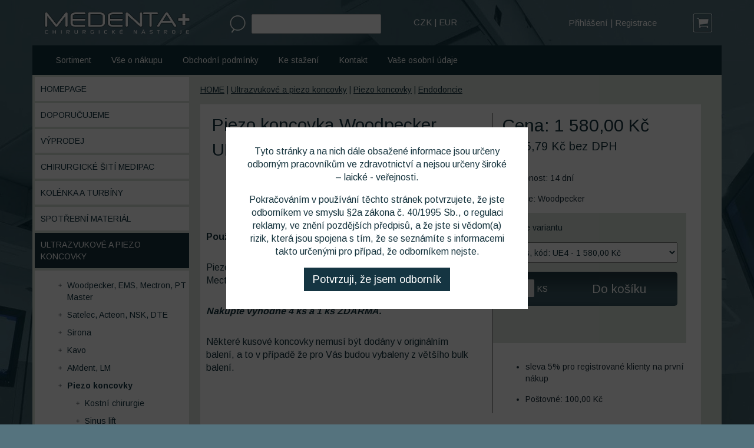

--- FILE ---
content_type: text/html; charset=UTF-8
request_url: https://www.medenta.cz/1529-piezo-koncovka-woodpecker-ue4.htm
body_size: 17699
content:
<!DOCTYPE html>
<html xmlns="http://www.w3.org/1999/xhtml">
<head>
	<meta charset="utf-8" />
	<meta name="viewport" content="width=device-width, initial-scale=1, maximum-scale=1" />
	
	<meta name="description" content="Dentální a chirurgické nástroje pro stomatologické ordinace a laboratoře. Německá kvalita od HLW Dental a Hahnenkratt nabízí nejlepší poměr kvalita vs cena na trhu. Nástroje pro implantologii, mikrochirurgii, parandontologii, endodoncii, chirurgii, ortodoncii, protetiku a jiné." />
	
	

	<meta property="og:url"           content="http://www.medenta.cz/1529-piezo-koncovka-woodpecker-ue4.htm" />	<meta property="og:type"          content="website" />
	<meta property="og:title"         content="Piezo koncovka Woodpecker UE4 | MEDENTA" />
	<meta property="og:description"   content="Použit&iacute; koncovky na debridement apik&aacute;ln&iacute;ch kořenů.

Piezochirurgick&eacute; koncovky kompatibiln&iacute; s Woodpecker, DTE, Mectron, NSK

Nakupte v&yacute;hodně 4 ks a 1 ks ZDARMA.

Někter&eacute; kusov&eacute; koncovky nemus&iacute; b&yacute;t dod&aacute;ny v origin&aacute;ln&iacute;m balen&iacute;, a to v př&iacute;padě že pro V&aacute;s budou vybaleny z&nbsp;vět&scaron;&iacute;ho bulk balen&iacute;.
" />
	<meta property="og:image"         content="http://www.medenta.cz/products/UE4.JPG" />
	

		<!-- Start cookieyes banner --> <script id="cookieyes" type="text/javascript" src="https://cdn-cookieyes.com/client_data/73183135168b8650ce03e214/script.js"></script> <!-- End cookieyes banner -->

	

	<!--[if IE]>
		<meta http-equiv="X-UA-Compatible" content="IE=edge,chrome=1">
		<![endif]-->
	<title>Piezo koncovka Woodpecker UE4 | MEDENTA</title>

	<link href="https://fonts.googleapis.com/css?family=Arimo:400,700" rel="stylesheet">	<link href="/favicon.png" rel="icon" type="image/png" />


	<!-- Latest compiled and minified CSS -->

			<link rel="stylesheet" href="/css/bootstrap.min.css">
		
	<link rel="stylesheet" href="/css/styles.css?ver=13">
	<link rel="stylesheet" href="/css/fancybox.css">
	<link rel="stylesheet" href="/css/slick.css">
	<link rel="stylesheet" href="/css/slick-theme.css">
	<link rel="stylesheet" href="/css/jquery-ui.css">


	<link rel="apple-touch-icon" sizes="57x57" href="/apple-icon-57x57.png">
	<link rel="apple-touch-icon" sizes="60x60" href="/apple-icon-60x60.png">
	<link rel="apple-touch-icon" sizes="72x72" href="/apple-icon-72x72.png">
	<link rel="apple-touch-icon" sizes="76x76" href="/apple-icon-76x76.png">
	<link rel="apple-touch-icon" sizes="114x114" href="/apple-icon-114x114.png">
	<link rel="apple-touch-icon" sizes="120x120" href="/apple-icon-120x120.png">
	<link rel="apple-touch-icon" sizes="144x144" href="/apple-icon-144x144.png">
	<link rel="apple-touch-icon" sizes="152x152" href="/apple-icon-152x152.png">
	<link rel="apple-touch-icon" sizes="180x180" href="/apple-icon-180x180.png">
	<link rel="icon" type="image/png" sizes="192x192"  href="/android-icon-192x192.png">
	<link rel="icon" type="image/png" sizes="32x32" href="/favicon-32x32.png">
	<link rel="icon" type="image/png" sizes="96x96" href="/favicon-96x96.png">
	<link rel="icon" type="image/png" sizes="16x16" href="/favicon-16x16.png">
	<link rel="manifest" href="/manifest.json">
	<meta name="msapplication-TileColor" content="#ffffff">
	<meta name="msapplication-TileImage" content="/ms-icon-144x144.png">
	<meta name="theme-color" content="#ffffff">

	
		<!-- Global site tag (gtag.js) - Google Analytics -->
		<script async src="https://www.googletagmanager.com/gtag/js?id=UA-129875334-1"></script>
		<script>
		  window.dataLayer = window.dataLayer || [];
		  function gtag(){dataLayer.push(arguments);}
		  gtag('js', new Date());

		  gtag('config', 'UA-129875334-1');
		</script>
	

	<script src="https://www.google.com/recaptcha/api.js" async defer></script>

</head>
<body>
	
		    <div id="full_background">
	        <div id="info_window">
	        	<p>Tyto stránky a na nich dále obsažené informace jsou určeny odborným pracovníkům ve zdravotnictví a nejsou určeny široké – laické - veřejnosti.</p>

	        	<p>Pokračováním v používání těchto stránek potvrzujete, že jste odborníkem ve smyslu §2a zákona č. 40/1995 Sb., o regulaci reklamy, ve znění pozdějších předpisů, a že jste si vědom(a) rizik, která jsou spojena s tím, že se seznámíte s informacemi takto určenými  pro případ, že odborníkem nejste.</p>


	        	<a href="#" id="info_zavrit">Potvrzuji, že jsem odborník</a>

	        </div>
	    </div>
	

	<div id="top_menu_container">
		<div class="container relative" id="top_menu">
			
			<a id="logo" class="hidden-sm" href="/"><img src="/images/medenta.png" /></a>
			<a id="logo-small" class="visible-sm" href="/"><img src="/images/medenta-small.png" /></a>

			<div class="visible-xs clearfix"></div>
	

			<div id="search" class="">
				<form method="post" action="">
					<input type="submit" name="search_submit" value='Vyhledat' />
					<input type="text" name="search" />
				</form>
				<div id="search_whisper"></div>
			</div>
				
			<div class="visible-xs clearfix"></div>

	
			<div id="currencies"><a class="change_curr" currency="CZK" href="#">CZK</a> | <a class="change_curr" currency="EUR" href="#">EUR</a><span class="hidden">Novinka</span></div>

			<div class="visible-xs clearfix"></div>


			<a id="basket" href="/kosik.htm">
							</a>	

				<ul>
					<li class=""><a href="/prihlaseni.htm">Přihlášení</a></li>
					<li class=""> | <a href="/registrace.htm">Registrace</a></li>
			</ul>

			<div class="visible-xs clearfix"></div>
			
		</div>
	</div>

		
	<div id="content_menu" class="container">

		<div class="col-xs-12 col-sm-8 col-md-8">
				<ul class="text_menu">
					<li class=""><a href="/sortiment.htm">Sortiment</a></li>
					<li class=""><a href="/vse-o-nakupu.htm">Vše o nákupu</a></li>
					<li class=""><a href="/reklamace.htm">Obchodní podmínky</a></li>
					<li class=""><a href="/ke-stazeni.htm">Ke stažení</a></li>
					<li class=""><a href="/kontakt.htm">Kontakt</a></li>
					<li class=""><a href="/zasady-ochrany-osobnich-udaju.htm">Vaše osobní údaje</a></li>
			</ul>
		</div>
		<div class="col-xs-12 col-sm-4 col-md-4">
					</div>

		<div class="clearfix"></div>
	</div>


		<div id="content" class="container">
			
			
									<div class="row">
						<div class="col-xs-12 col-sm-3">
							<div id="product_menu">
								

<ul class="level_">
        <li>
        <a name="homepage" class="" href="/homepage.htm">Homepage</a>
            </li>
        <li>
        <a name="doporucujeme" class="" href="/doporucujeme.htm">Doporučujeme</a>
            </li>
        <li>
        <a name="vyprodej" class="" href="/vyprodej.htm">Výprodej</a>
            </li>
        <li>
        <a name="chirurgicke-siti-medipac" class="" href="/chirurgicke-siti-medipac.htm">Chirurgické šití Medipac</a>
            </li>
        <li>
        <a name="kolenka-a-turbiny" class="" href="/kolenka-a-turbiny.htm">Kolénka a turbíny</a>
            </li>
        <li>
        <a name="diadent---spotrebni-material" class="" href="/diadent---spotrebni-material.htm">Spotřební materiál</a>
            </li>
        <li>
        <a name="ultrazvukove-koncovky" class="selected" href="/ultrazvukove-koncovky.htm">Ultrazvukové a piezo koncovky</a>
                   <ul class="level_1">
        <li>
        <a name="woodpecker,-ems,-pt-master-" class="" href="/woodpecker,-ems,-pt-master-.htm">Woodpecker, EMS, Mectron, PT Master</a>
            </li>
        <li>
        <a name="satelec,-acteon,-nsk" class="" href="/satelec,-acteon,-nsk.htm">Satelec, Acteon, NSK, DTE</a>
            </li>
        <li>
        <a name="sirona" class="" href="/sirona.htm">Sirona</a>
            </li>
        <li>
        <a name="kavo" class="" href="/kavo.htm">Kavo</a>
            </li>
        <li>
        <a name="amdent,-lm" class="" href="/amdent,-lm.htm">AMdent, LM</a>
            </li>
        <li>
        <a name="Piezo_koncovky" class="selected" href="/Piezo_koncovky.htm">Piezo koncovky</a>
                   <ul class="level_2">
        <li>
        <a name="kostni-chirurgie" class="" href="/kostni-chirurgie.htm">Kostní chirurgie</a>
            </li>
        <li>
        <a name="sinus-lift-piezo" class="" href="/sinus-lift-piezo.htm">Sinus lift</a>
            </li>
        <li>
        <a name="piezo-endodoncie" class="selected" href="/piezo-endodoncie.htm">Endodoncie</a>
            </li>
        <li>
        <a name="rozvolneni-ligament" class="" href="/rozvolneni-ligament.htm">Rozvolnění ligament</a>
            </li>
        <li>
        <a name="piezo-implantologie" class="" href="/piezo-implantologie.htm">Implantologie</a>
            </li>
        <li>
        <a name="piezo-paro-chirurgie" class="" href="/piezo-paro-chirurgie.htm">Parodontologie</a>
            </li>
    </ul>

            </li>
    </ul>

            </li>
        <li>
        <a name="laborator" class="" href="/laborator.htm">Laboratoř a Ortodoncie</a>
            </li>
        <li>
        <a name="anestezie" class="" href="/anestezie.htm">Anestezie</a>
            </li>
        <li>
        <a name="kofferdam" class="" href="/kofferdam.htm">Kofferdam</a>
            </li>
        <li>
        <a name="vysetrovaci-nastroje" class="" href="/vysetrovaci-nastroje.htm">Vyšetřovací nástroje</a>
            </li>
        <li>
        <a name="mikrochirurgie" class="" href="/mikrochirurgie.htm">Mikrochirurgie</a>
            </li>
        <li>
        <a name="chirurgie-2" class="" href="/chirurgie-2.htm">Chirurgie</a>
            </li>
        <li>
        <a name="implantologie" class="" href="/implantologie.htm">Implantologie</a>
            </li>
        <li>
        <a name="paradontologie" class="" href="/paradontologie.htm">Parodontologie</a>
            </li>
        <li>
        <a name="vyplnova-terapie" class="" href="/vyplnova-terapie.htm">Výplňová terapie</a>
            </li>
        <li>
        <a name="endodoncie" class="" href="/endodoncie.htm">Endodoncie</a>
            </li>
        <li>
        <a name="protetika" class="" href="/protetika.htm">Protetika</a>
            </li>
        <li>
        <a name="profylaxe" class="" href="/profylaxe.htm">Profylaxe</a>
            </li>
        <li>
        <a name="sterilizace,-boxy,-tacy" class="" href="/sterilizace,-boxy,-tacy.htm">Sterilizace, boxy, tácy</a>
            </li>
        <li>
        <a name="pristroje" class="" href="/pristroje.htm">Přístroje</a>
            </li>
    </ul>


							</div>
						</div>
						
						<div class="col-xs-12 col-sm-9" id="shop_content">
										<div id="breadcrumb">
			<a href="/">HOME</a>
							| <a href="ultrazvukove-koncovky.htm">Ultrazvukové a piezo koncovky</a>
							| <a href="Piezo_koncovky.htm">Piezo koncovky</a>
							| <a href="piezo-endodoncie.htm">Endodoncie</a>
					</div>
	
<div class="clear"></div>


<div id="product_detail">
	
<div id="added_in_cart">Zboží vloženo do <a href="/kosik.htm">košíku</a>.</div>


	<div class="product_name_column col-xs-12 col-sm-6 col-md-7">
		<a name="1529"></a>
		<h1>Piezo koncovka Woodpecker UE4</h1>

		<div id="main_image_container">
			<a rel="product" class="fancybox" href="/products/UE4.JPG">
				<img class="clickgallery_main" id="main_image" src="/products/UE4.JPG/300" />
			</a>
		</div>
		
		<div class="clear"></div>
		<p><strong>Použit&iacute; koncovky na debridement apik&aacute;ln&iacute;ch kořenů.</strong></p>

<p>Piezochirurgick&eacute; koncovky kompatibiln&iacute; s Woodpecker, DTE, Mectron, NSK</p>

<p><strong><i>Nakupte v&yacute;hodně 4 ks a 1 ks ZDARMA.</i></strong></p>

<p>Někter&eacute; kusov&eacute; koncovky nemus&iacute; b&yacute;t dod&aacute;ny v origin&aacute;ln&iacute;m balen&iacute;, a to v př&iacute;padě že pro V&aacute;s budou vybaleny z&nbsp;vět&scaron;&iacute;ho bulk balen&iacute;.</p>


	</div>

	<div class="product_order_column col-xs-12 col-sm-6 col-md-5">
		
				
		<span id="main_price">Cena: 1 580,00 Kč</span>
		<span id="main_price_without">1 305,79 Kč bez DPH</span>

		<ul class="add_product_info no-bulets">
			<li>Dostupnost: 14 dní</li>
			<li>Výrobce: Woodpecker</li>			
		</ul>

			<div id="order_panel">
				Vyberte variantu
				<select name="product_param">
										
						<option value="3127">1 ks, kód: UE4 - 1 580,00 Kč</option>
 										
						<option value="3128">4+1 zdarma, kód: 5xUE4 - 6 320,00 Kč</option>
 									</select>
				
				<div class="row" id="into_basket">
					<div class="col-xs-5 col-sm-6 col-lg-4">
						<input type="text" name="qty" value="1" /><span class="qty">KS</span>
					</div>
					<div class="col-xs-7 col-sm-6 col-lg-8">
						<a href="#" class="add2basket" product_id="1529">Do košíku</a>
					</div>

				</div>
				
				<div id="share">
					<iframe src="https://www.facebook.com/plugins/share_button.php?href=http://www.medenta.cz/1529-piezo-koncovka-woodpecker-ue4.htm&layout=button&size=large&mobile_iframe=true&appId=333518943511431&width=73&height=28" width="73" height="28" style="border:none;overflow:hidden" scrolling="no" frameborder="0" allowTransparency="true"></iframe>
				</div>

			</div>
		
				<ul class="add_product_info">
					
					<li>sleva 5% pro registrované klienty na první nákup</li>
					<li>Poštovné: 100,00  Kč</li>
					
				</ul>

		</div>

		<div class="clearfix"></div>
	
					<div class="product_detail_product_list">
				<h2>Podobné produkty</h2>
						<div class="products_list">
						
				<div class="product col-xs-12 col-sm-4 col-md-3">
					<div class="product_outer_container">
						<div class="product_container">
							<div class="product_image_container">
								<div class="product_image">
									<a href="/1526-piezo-koncovka-woodpecker-ue1.htm"><img src="/products/UE1.JPG/150" /></a>
								</div>
							</div>
							<div class="product_desc">
								
								<a class="name" href="/1526-piezo-koncovka-woodpecker-ue1.htm">Piezo koncovka Woodpecker UE1</a>
								<div class="product_price">
									od 1 580,00  Kč
									<span class="without_dph">od 1 305,79  Kč bez DPH</span>
																		
								</div>
							</div>
						</div>
					</div>
				</div>

				
																<div class="clearfix visible-xs-block"></div>			
				<div class="product col-xs-12 col-sm-4 col-md-3">
					<div class="product_outer_container">
						<div class="product_container">
							<div class="product_image_container">
								<div class="product_image">
									<a href="/1527-piezo-koncovka-woodpecker-ue2.htm"><img src="/products/UE2.JPG/150" /></a>
								</div>
							</div>
							<div class="product_desc">
								
								<a class="name" href="/1527-piezo-koncovka-woodpecker-ue2.htm">Piezo koncovka Woodpecker UE2</a>
								<div class="product_price">
									od 1 580,00  Kč
									<span class="without_dph">od 1 305,79  Kč bez DPH</span>
																		
								</div>
							</div>
						</div>
					</div>
				</div>

				
																<div class="clearfix visible-xs-block"></div>			
				<div class="product col-xs-12 col-sm-4 col-md-3">
					<div class="product_outer_container">
						<div class="product_container">
							<div class="product_image_container">
								<div class="product_image">
									<a href="/1528-piezo-koncovka-woodpecker-ue3.htm"><img src="/products/UE3.JPG/150" /></a>
								</div>
							</div>
							<div class="product_desc">
								
								<a class="name" href="/1528-piezo-koncovka-woodpecker-ue3.htm">Piezo koncovka Woodpecker UE3</a>
								<div class="product_price">
									od 1 580,00  Kč
									<span class="without_dph">od 1 305,79  Kč bez DPH</span>
																		
								</div>
							</div>
						</div>
					</div>
				</div>

				
				<div class="clearfix visible-sm-block"></div>												<div class="clearfix visible-xs-block"></div>			
				<div class="product col-xs-12 col-sm-4 col-md-3">
					<div class="product_outer_container">
						<div class="product_container">
							<div class="product_image_container">
								<div class="product_image">
									<a href="/1529-piezo-koncovka-woodpecker-ue4.htm"><img src="/products/UE4.JPG/150" /></a>
								</div>
							</div>
							<div class="product_desc">
								
								<a class="name" href="/1529-piezo-koncovka-woodpecker-ue4.htm">Piezo koncovka Woodpecker UE4</a>
								<div class="product_price">
									od 1 580,00  Kč
									<span class="without_dph">od 1 305,79  Kč bez DPH</span>
																		
								</div>
							</div>
						</div>
					</div>
				</div>

				
								<div class="clearfix visible-md-block"></div>				<div class="clearfix visible-lg-block"></div>				<div class="clearfix visible-xs-block"></div>					</div>
			</div>
		
		
		<div class="clearfix"></div>
	
</div>
						</div>
					</div>
				
				<div class="clearfix"></div>


		</div>
   



<div class="clearfix"></div>

<div id="copyright">
					<a class="visible-xs" id="toggle_responsive" href="#">
				Desktop verze
			</a>
			</a>
</div>
	

<script src="/js/jquery-1.10.2.js"></script>
<script src="/js/jquery-ui.min.js"></script>

<script src="/debug.js"></script>
<script src="/js/jquery.fancybox.pack.js"></script>
<script src="/js/slick.min.js"></script>
<script src="/js/bootstrap.min.js"></script>
<script src="/js/mine.jquery.js?ver=14"></script>
<script src="/js/jquery.autocomplete.js"></script>

<div class="device-xs visible-xs"></div>
<div class="device-sm visible-sm"></div>
<div class="device-md visible-md"></div>
<div class="device-lg visible-lg"></div>

</body>
</html>


--- FILE ---
content_type: text/css
request_url: https://www.medenta.cz/css/styles.css?ver=13
body_size: 21382
content:
body {
	margin: 0;
	padding: 0;
	font-family: 'Arimo', sans-serif;
	color: #16343e;
	font-size: 14px;
	background: url(../images/back.jpg) no-repeat top center fixed #55737e;
}

/*.container{width: 960px !important;}*/

p {
	font-family: 'Arimo', sans-serif;
	color: #16343e;
	font-size: 16px;
	font-weight: 300;
	margin-top: 30px;
}
p.red {
	padding: 15px;
	color: #FFF;
	background: #fa5555;
}
.price {
	text-align: right
}
html {
	/*overflow-x: hidden;*/
}
table {
	width: 100%;
}
a {
	font-family: 'Arimo', sans-serif;
	color: #153542;
	text-decoration: underline;
}
a:hover {
	text-decoration: none;
}
h1 {
	color: #153542;
	font-weight: bold;
	font-size: 30px;
	margin: 15px 0 10px 0;
}
h2 {
	color: #153542;
	font-size: 20px;
	font-style: normal;
	font-variant: normal;
	font-weight: 400;
	margin-top: 45px;
	line-height: 15.4px;
}

h3 {
	color: #153542;
	font-size: 18px;
	font-style: normal;
	font-variant: normal;
	font-weight: 400;
	line-height: 15.4px;
	margin-top: 45px;
}
blockquote {
	font-size: 21px;
	font-style: normal;
	font-variant: normal;
	font-weight: 400;
	line-height: 30px;
}
pre {
	font-size: 13px;
	font-style: normal;
	font-variant: normal;
	font-weight: 400;
	line-height: 18.5714px;
	color: #FFF;
}
.margin0 {
	margin: 0;
}

.marginTop30{
	margin-top: 30px;
}

.alignCenter{text-align: center;}
.alignRight{text-align: right;}

input[type=text], input[type=password]{
	border: 1px solid #cccecb;
	padding: 5px;
	background: #FFF;
	border-radius: 2px;
	width: 100%;
}

input[type=text].required_error, input[type=password].required_error, input[type=checkbox].required_error{
	border-color: red;
}

label.required_error{
	color: red;
}

/* 

	BARVY 

	ORANGE#FFA43B
	PINK#FCDDDC

	LIGHT#A2A79A
	MEDIUM#D9D0C7
	DARK#323938

	menu color #999089 
	standard color #f7941d
	red color #fa5555
 
*/

textarea#note{width: 100%; height: 100px; margin-top: 10px;}


#full_background{
  background-color: rgba(0,0,0,0.7);
  width: 100%;
  height: 100%;
  position: fixed;
  z-index: 100;
  text-align: center;
  font-size: 1.3em;
  
}

#info_window{
  position: absolute;
  width: 40%;
  padding: 30px;
  top: 30%;
  left: 30%;
  background: #FFF;
  -webkit-border-radius: 0px;
          border-radius: 0px;
}

.xs #info_window{
	width: 98%;
	padding: 16px;
	top: 2%;
	left: 1%;
}

#info_window p{
	margin-top: 0;
}
#info_window h1, #info_window h2{
  margin-top: 0;
  font-weight: bold;
  color: #153542;

}

#info_zavrit{
  display: inline-block;
  margin-top: 25px auto;
  background: #153542;
  color: #FFF;
  padding: 7px 15px;
  text-decoration: none;
}
#info_zavrit:hover{
	opacity: 0.5;
}


.xs #top_menu_container {
	height: 200px;
}
#top_menu_container {
	height: 77px;
	font-size: 15px;
	font-weight: 300;
	color: #A2A79A;
}
#top_menu_container ul {
	list-style-type: none;
	margin: 0;
	padding: 0;
	float: right;
	position: relative;
	top: 28px;
	margin-right: 60px;
}
#top_menu_container ul li {
	display: inline-block;
}
#top_menu_container ul li a {
	color: #FFF;
	text-decoration: none;
}
#top_menu_container ul li a:hover {
	color: #FFF;
	text-decoration: underline;
}
.xs #top_menu_container ul {
	margin: 30px auto;
	text-align: center;
	float: none;
}
#top_menu_container{color: #FFF;}

#content_menu{
	background: #11333d;
	color: #FFF;
}

#content_menu ul{
	list-style-type: none;
	margin: 0;
	padding: 0;
	/*float: right;*/
	position: relative;
	padding: 15px 0;
	/*margin-right: 60px;*/
}
.sm #content_menu ul.text_menu a {
	padding: 5px;
}
.sm #content_menu ul.text_menu li {
	margin: 0;
}
#content_menu ul.text_menu {
	/*float: left;*/
	/*margin-right: 60px;*/
}
#content_menu .top_menu{border-left: 1px solid #FFF; float: right; padding: 15px; color: #FFF;}
#content_menu .top_menu a{color: #FFF;}
.xs #content_menu .top_menu{border: none; padding: 0; margin-top: 15px; text-align: center; font-size: 14px;}
#content_menu ul.text_menu a{padding: 5px 10px;}
#content_menu ul.text_menu li{margin-right: 10px;}


.xs #content_menu .top_menu{float: none;}
.xs #content_menu{
	text-align: center;
}

.xs #content_menu ul li a{
	padding: 10px ;
	display: block;
}
.xs #content_menu ul li {
	text-align: center;
	display: block;
}

#content_menu ul li {
	display: inline-block;
}
#content_menu ul li a {
	color: #FFF;
	text-decoration: none;
}
#content_menu ul li a:hover {
	color: #FFF;
	text-decoration: underline;
}
#top_menu_container #logo, #top_menu_container #logo-small  {
	position: relative;
	top: 12px;
	float: left;
}

#top_menu_container #logo-small{
	top: 30px;
}

.xs #top_menu_container #logo{
	float: none;
}

#top_menu_container #logo{
	position: relative;
	top: 12px;
	float: left;
}
.xs #top_menu_container #search {
	margin-left: 30px;
	width: 75%;

}
.sm #top_menu_container #search {
	margin-left: 30px;
}
#top_menu_container #search {
	position: relative;
	top: 24px;
	float: left;
	margin-left: 60px;
}
#top_menu_container #search input[name=search_submit] {
	width: 29px;
	height: 30px;
	border: none;
	background: url(../images/search-button.png);
	text-indent: -9999px;
}
.sm #search input[name=search] {
	width: 160px;
}
.xs #search input[name=search] {
	width: 80%;
}
.xs #top_menu{text-align: center;}

#currencies{
	float: left;
	position: relative;
	top: 27px;
	margin-left: 15px;
}

.lg #currencies{
	margin-left: 55px;
}

#currencies a{
	color: #FFF;
	text-decoration: none;
}

#currencies a:hover{
	text-decoration: underline;
}


#currencies span{
	background: red;
	color: #FFF;
}

#search {position: relative;}
#search_whisper{
	display: none; 
	z-index: 10; 
	position: absolute; 
	max-height: 250px; 
	min-height: 100px; 
	overflow-y: auto;
	width: 100%; 
	background: #4b6974;
	border: 1px solid #16343e;
	padding: 10px;
	top: 35px;
	left: 35px;
}
#search_whisper .product{
	margin-top: 10px;
	padding-bottom: 10px;
	border-bottom: 1px solid #16343e;
}
#search_whisper .product .product_desc{
	margin: 0;
}
#search_whisper .product a{
	color: #FFF;
}
#search_whisper .product{
	color: #FFF;
}
#search_whisper .product_image{
	text-align: center;
	margin-top: 5px;
}
#search input[name=search] {
	width: 220px;
	margin-left: 5px;
	color: #16343e;
}
#top_menu_container #basket {
	position: relative;
	top: 22px;
	display: block;
	width: 35px;
	height: 33px;
	background: url(../images/basket.png);
	float: right;
}
#top_menu_container #basket .badge {
	position: absolute;
	background: #FFF;
	color: #000;
	min-width: 13px;
	height: 13px;
	top: 0px;
	left: -50%;
	border-radius: 2px;
	font-size: 11px;
	text-align: center;
	line-height: 13px;
	padding: 0 3px;
}
#header {
	display: none;
}
#main_menu_container {
	height: 57px;
	border-top: 1px solid #D9D0C7;
	border-bottom: 1px solid #D9D0C7;
	background: #FFF;
}
#main_menu_container a {
	color: #999089;
	text-decoration: none;
	border-left: 1px solid #D9D0C7;
	font-weight: 300;
	display: block;
	text-align: center;
}
#main_menu_container li a.active {
	color: #FCDDDC;
	font-weight: 500;
	text-shadow: 1px 1px 3px #323938
}
#main_menu_container a:hover {
	color: #FCDDDC;
}
#main_menu_container ul {
	padding: 0;
	margin: 0;
	z-index: 10;
	position: relative;
	display: table;
	table-layout: fixed;
	width: 100%;
}
#main_menu_container ul li {
	display: table-cell;
	padding-top: 15px;
	position: relative;
	text-align: center;
}
#main_menu_container ul li.first a {
	border: none;
}
#main_menu_container ul ul {
	display: none;
	position: absolute;
	top: 73px;
	border: 1px solid #D9D0C7;
	background: #FFF;
	padding: 0 30px;
	min-width: 280px;
	border-top: none;
}
#main_menu_container ul ul #presah {
	width: 100%;
	height: 20px;
	position: absolute;
	top: -20px;
	left: 0;
	z-index: 10;
}
#main_menu_container ul ul li a {
	border: none;
	display: block;
	padding: 5px 0;
}
#main_menu_container ul ul li {
	display: block;
	padding: 5px 0;
}
#main_menu_container ul ul li {
	border-top: 1px solid #999089;
}
#main_menu_container ul ul li.first {
	border: none;
}
#product_menu {
	border: 4px solid #d9e0d9;
}
#product_menu ul {
	list-style-type: none;
	padding: 0;
	margin: 0;
}

#thank-you h1{
	padding: 18px;
	padding-left: 90px;
	background: url(../images/thank-you.png) no-repeat left center;
}


#product_menu ul li {
	background: #FFF;
}
#product_menu ul li a {
	display: block;
	padding: 10px;
	text-transform: uppercase;
	color: #153542;
	text-decoration: none;
	background: #FFF;
	border-bottom: 4px solid #d9e0d9;
}
#product_menu ul li a.selected {
	background: #16343e;
	color: #FFF;
}
#product_menu ul ul {
	padding-left: 15px;
}
.md #product_menu ul ul {
	padding-left: 15px;

}
.md #product_menu ul.level_1 {
	padding-left: 15px;
}

.sm #product_menu ul ul {
	padding-left: 5px;
}
.sm #product_menu ul.level_1 {
	padding-left: 5px;
}
#product_menu ul.level_1 {
	padding: 10px 0;
	padding-left: 35px;
	border-bottom: 4px solid #d9e0d9;
}
#product_menu ul.level_1 li {
	padding-left: 15px;
	background: url('../images/plus.png') no-repeat 5px 12px;
}
#product_menu ul ul a {
	border: none;
}
#product_menu ul ul a.selected {
	font-weight: bold;
	background: #FFF;
	color: #153542;
}
#product_menu ul li ul li {
	border: none;
}
#product_menu ul li ul li a {
	display: block;
	padding: 5px;
	text-transform: none;
}
.products_list{
	/*margin-right: 20px;*/
}
.products_list .product {
	margin: 0;
	padding: 5px;
}
.products_list .product .product_image{
	height: 150px;

	display: table-cell;
	vertical-align: middle;

	text-align: center;
}
.products_list .product .product_image_container{
	display: table;
	width: 100%;
}
.products_list .product img {
	max-width: 100%;
	max-height: 150px;
	/*width: 100%;*/
	/*border: 1px solid #ccc;*/
}
_:-ms-lang(x), .products_list .product img{width: 100%;}
.product_outer_container{
	background: #f9f9fb;
	text-align: center;
	padding: 5px;
}
.product_container {

	background: #fff;
	margin: 5px;
	padding: 5px;
	border: 1px #e6e6e6 solid;

}
.products_list .product .name {
	display: block;
	margin-top: 10px;
	text-decoration: none;
	text-transform: uppercase;
	font-size: 12px;
	height: 46px;
	/*background: red;*/
	overflow-y: hidden;
}
_:-ms-lang(x), .products_list .product img{width: 100%;}

.products_list .product .discount{
	background: #55737e;
	padding: 5px;
	color: #FFF;
	
}
.products_list .product_price {
	font-weight: bold;
	margin-top: 10px;
}

.products_list .product_price .without_dph{
	display: block;
	font-weight: normal;
	font-size: 0.9em;
}

.xs #product_detail{
	padding: 25px;
	margin: 15px 0;
}
.xs #product_detail .product_name_column{
	padding: 0;
}
#product_detail{
	background: #FFF;
	padding: 0px 0 15px 0px;
	margin-top: 15px;
	margin-right: 15px;
}
#product_detail #share{text-align: right;}
#product_detail .product_detail_product_list{margin-top: 35px; padding: 30px;}

#added_in_cart{
	background: #11333d;
	color: #FFF;
	padding: 10px;
	margin: 0;
	font-size: 20px;
 	width: 100%;
 	display: none;
/* 	position: relative;
 	top: 15px;
 	padding-right: 30px;*/

}
#added_in_cart a{color: #FFF;}
#product_detail .product_name_column{
 padding: 0px 25px 10px 10px;
}
#product_detail .product_name_column h1{
	font-weight: normal;
	font-size: 30px;
	margin: 14px 10px;
}
#product_detail .product_name_column #main_image_container{
/*	width: 100%;
	height: 350px;*/
	text-align: center;
}
#product_detail .product_name_column #main_image{

	max-width: 100%;
	max-height: 400px;

}

#product_detail .product_name_column  .clickgallery_item{
	border: 1px solid #D9E0D9;
	float: left;
	margin: 5px;
}

ul.clickgallery{
	list-style-type: none;
	padding: 0;
	margin: 0;
	margin-top: 15px;
	text-align: center;
}
ul.clickgallery li{
	display: inline-block;
	max-width: 60px;
}

ul.clickgallery li img{
	max-width: 100%;
}

.xs #product_detail .product_order_column{
	border: none;
}
#product_detail .product_order_column{
	margin-top: 15px;
	border-left: 1px solid #666;
	min-height: 450px;
}

#product_detail .product_order_column #discount{
	display: block;
	padding: 15px;
	font-size: 25px;
	color: #FFF;
	background: #55737e;
	text-align: center;
	margin-bottom: 30px;
}
#product_detail .product_order_column #discount #old_price{
	font-size: 15px;
}
#product_detail .product_order_column #discount #old_price span{
	text-decoration: line-through;

}
#product_detail .product_order_column #main_price{
	font-size: 30px;
}
#product_detail .product_order_column #main_price_without{
	font-size: 20px;
	font-weight: normal;
	display: block;
}
.xs #product_detail .product_order_column #order_panel select{
	height: 50px;
}
.xs #product_detail .product_order_column #order_panel{
	width: 100%;
	margin: 0;
}
#product_detail .product_order_column #order_panel{
	background: #D9E0D9;
	margin-left: -15px;
	padding: 15px;
	margin-right: 10px;
}
.xs #product_detail .product_order_column #into_basket .qty{
	font-size: 12px;

}
#product_detail .product_order_column #into_basket .qty{
	color: #FFF;
	float: left;
	display: block;
	font-size: 14px;
	margin-left: 5px;
}
#product_detail .product_order_column select[name=product_param]{
	width: 100%;
	padding: 5px 15px;
	height: 35px;
	margin-top: 15px;
	display: block;
/*	min-height: 45px;
	background: #FFF;
	border: none;*/
}
#product_detail .product_order_column #into_basket input[name=qty]{
	width: 40px;
	height: 30px;
	line-height: 30px;
	border-radius: 2px;
	background: #DDDDDD;
	color: #000;
	float: left;
	border: none;
	text-align: center;
	font-family: 'Arimo';
	position: relative;
	top: 13px;
}
.sm #product_detail .product_order_column #into_basket .add2basket{
	font-size: 18px;
}
.xs #product_detail .product_order_column #into_basket .add2basket{
	font-size: 16px;

}

#product_detail .product_order_column #into_basket .add2basket{
 color: #FFF;
 text-decoration: none;
 font-size: 20px;
 /*padding: 15px 0;*/
 width: 100%;
 white-space: nowrap;
 display: block;
 text-align: center;
}
#product_detail .product_order_column #into_basket{
	width: 100%;
	height: 58px;
	background: url(../images/basket_panel.png) repeat-x;
	line-height: 58px;
	border-radius: 5px;
	margin: 15px auto;

}

#product_detail ul.add_product_info.no-bulets{
	list-style-type: none; padding: 0;
}
#product_detail ul.add_product_info{
	color: #1d313c;
	margin-top: 30px;
}
#product_detail ul.add_product_info li{
	margin-top: 15px;
}
#shop_content {
	padding: 15px 35px 15px 35px;
	padding-left: 0;
}
.xs #shop_content{
padding: 25px;
}
#shop_content_full {
	padding: 25px 45px;
}
#homepage_banner_container {

}

#homepage_banner_container .slick-slide img{width: 95%;}
#homepage_banner_container{max-height: 600px; overflow: hidden; margin-top: -10px; }
#homepage_banner_container #main_slider{position: relative;}

.info{background: #a1afaf; color: #fff; padding: 10px 15px; margin: 15px 0;}
.info.warning{border-left: 5px red solid; color: #fff; padding: 10px 15px;}

.basket_panel{
	margin-top: 15px;
	margin-bottom: 30px;
}
.basket_panel label{
	text-align: right;
	font-weight: normal;
	display: block;
	position: relative;
	top: 5px;
}
.xs .basket_panel label{text-align: left;}

.inv_eq_pay_panel{position: absolute; top: -20px; left: 50%; margin-left: -92px}
.xs .inv_eq_pay_panel{top: -20px; left: 10%;}
.basket_panel .inv_eq_pay_panel label{
	text-align: center; display: inline;
}
.basket_panel .inv_eq_pay_panel input[type=checkbox]{
	margin: 0 10px;
	position: relative;
	top: 5px;
}
 input[type=checkbox]{margin: 0 10px;}
.basket_panel .inv_eq_pay_panel{
	text-align: center;
}
.basket_panel .address_name{
	text-align: center;
	margin: 10px 0;

}
#registration_menu{
	width: 91%;
	margin: auto;
}
#registration_menu div{
	margin: 0;
	padding: 0;
	padding-left: 1px;
}
#registration_menu a, #registration_menu span{
	display: block;
	width: 100%;
	text-align: center;
	background: #16343e;
	color: #FFF;
	max-height: 118px;
	overflow: hidden;
}
#registration_menu a{
	padding: 25px;
	text-decoration: none;
	font-size: 20px;
}
#registration_menu span{
	text-decoration: none;
	font-size: 14px;
}
.xs #registration_menu #with_registration{
	border-top-left-radius: 0px;

}
#registration_menu #with_registration{
	border-top-left-radius: 15px;
}
.xs #registration_menu #without_registration{
	border-top-right-radius: 0px;
}
#registration_menu #without_registration{
	border-top-right-radius: 15px;
}
#registration_menu a:hover, #registration_menu a:hover > span, #registration_menu a.active, #registration_menu a.active > span{
	color: #16343e;
	background: #b4c6c6;
} 

.registration_menu_panel{display: none;}
.registration_menu_panel.shown{display: block;}

.basket_navigation{position: relative;}


#free_delivery{font-weight: bold; text-align: center; font-size: 18px; margin-top: 29px;}
.xs #free_delivery{bottom: -25px;}
.sm #free_delivery{bottom: 45px;}

.coupon_panel{display: none;}

.ppl_pickup_chooser{
	display: none;
	margin: 25px 0;
}
.ppl_pickup_chooser.shown{
	display: block;
}

.ppl_pickup_save{
	display: inline-block;
	padding: 9px;
	color: #FFF;
	background: #16343e;
	-webkit-border-radius: 3px;
	        border-radius: 3px;
	position: relative;
	top: 21px;
}
.ppl_pickup_save:hover{
	color: #FFF;
	opacity: 0.8;
	transition: 0.2;
}

table.basket{
	border-collapse: collapse;
	width: 100%;
	margin: auto;
	/*margin-t...op: 30px;*/
}

table.basket tbody td.alignRight{white-space: nowrap;

}

table.basket tr.order_info td{
	background: #153542;
	color: #FFF;
	padding: 10px; 
	font-size: 18px;
	font-weight: bold;
}

table.basket input.qty_changer{
	max-width: 50px;
	position: absolute;
	margin: 0;
	left: 0;

}
table.basket .qty_changer_container{
	position: relative;
	width: 50px;
	height: 30px;
	margin: 0 auto;

}
table.basket .qty_changer_container .arrow{
	display: block;
	position: absolute;
	width: 0;
	height: 0;
	border-style: solid;

	left: 36px;
}
table.basket .qty_changer_container .arrow.plus{
	top: 6px;
	border-width: 0 3.5px 6.1px 3.5px;
	border-color: transparent transparent #000000 transparent;
}
table.basket .qty_changer_container .arrow.minus{
	bottom: 4px;
	border-width: 6.1px 3.5px 0 3.5px;
	border-color: #000000 transparent transparent transparent;
}
.basket tr.full_sum td{font-weight: bold; font-size: 22px;}

.basket tr.full_sum .price_without{font-size: 0.8em; font-weight: normal;}

.basket td{
	padding: 5px 10px;
}
.basket thead td{
	padding: 10px;

	background: #a1b1b1;
}

table.delivery{border-collapse: collapse; width: 90%; margin: 15px auto;}
table.delivery td.radioCell{width: 30px; padding: 0;}
table.delivery td{padding: 10px;}
table.delivery td label{position: relative; top: 2px;}

.basket .full_sum td{
	border-top: 1px solid #a6afaa;
}

.basket_button{display: block; height: 40px; line-height: 40px; margin-top: 30px; text-decoration: none;}
.basket_button.prev{float: left; padding-left: 60px; background: url(../images/basket_prev.png) top left no-repeat;}
.basket_button.next{float: right; padding-right: 60px; background: url(../images/basket_next.png) top right no-repeat;}

#ordering_progress{
	height: 38px;
	width: 85%;
	margin: 15px auto 55px auto;
	position: relative;
}
#thermometer{
	width: 100%;
	height: 10px;
	position: absolute;
	left: 0;
	top: 14px;
	z-index: 1;
	background: #a1afaf;
	overflow: hidden;
}
#thermo_active{
	width: 310px;
	height: 10px;
	position: absolute;
	top: 0;
	left: 0;
	margin-left: -155px;
	background: url(../images/thermo.png) repeat-y #a1afaf;
	background-position: -30%;
}
.thermo_ball{
	display: block; 
	width: 38px; 
	height: 38px; 
	border-radius: 38px; 
	background: #a1afaf; 

	position: absolute;
	margin-left: -19px;
	line-height: 38px;
	color: #FFF;
	text-align: center;

	font-weight: bold;
	font-size: 18px;

	z-index: 2;
}

.thermo_desc{
	display: block; 
	width: 170px; 
	height: 20px;

	position: absolute;
	margin-left: -85px;
	color: #a1afaf;
	text-align: center;
	font-size: 13px;

	z-index: 2;
	top: 45px;
}
.thermo_desc a{
	color: #a1afaf;
	text-decoration: none;	
}
.thermo_ball.active{
	background: #2d464d;
}
.thermo_desc.active{
	color: #2d464d;
}

#ordering_progress .basket{left: 0;}
#ordering_progress .delivery{left: 33.3%;}
#ordering_progress .address{left: 66.6%;}
#ordering_progress .summary{left: 100%;}

.photo {
	margin-top: 15px;
	text-align: center;
}
.photo img {
	padding: 2px;
	border: 1px solid #999089;
}
.photo img:hover {
	border-color: #fa5555;
}
#content_container {
	background: #FFF;
}
#content {
	padding: 0px;
	background: #D9E0D9;
}
#thank-you ul {
	list-style-image: url(../images/list.png);
}
#thank-you ul li{
	list-style-image: url(../images/list.png);
	padding: 10px 15px;
}
#content p li {
	margin: 15px;
}
.pagination {
	text-align: right;
	margin-top: 35px;
}
.pagination li {
	display: inline-block;
	margin: 5px;
}
.pagination li.active a {
	font-weight: bold;
}
.pagination li a {
	color: #323938;
	padding: 5px 5px;
}
#breadcrumb a, #breadcrumb {
	color: #153542;
}
#footer_container {
	background: #323938;
}
#footer {
	color: #FFF;
	font-size: 16px;
	font-weight: 300;
	padding: 15px 30px;
}
#footer {
	background: url(../images/demo_logo_small.png) no-repeat 840px 20px;
}
#footer h2 {
	color: #FFF;
	font-size: 25px;
}
#footer ul {
	list-style-image: url(../images/list.png);
	margin: 35px 0 0 0;
}
#footer li {
	margin: 15px;
}
#footer span.red {
	font-weight: bold;
	color: #fa5555;
}
#footer .second_footer ul {
	margin-top: 91px;
}
#copyright {
	text-align: center;
	color: #999089;
	padding: 10px;
	font-weight: 300;
	/*min-height: 30px;*/
}
#copyright #toggle_responsive{color: #FFF;}

.clear {
	clear: both;
}

--- FILE ---
content_type: application/javascript
request_url: https://www.medenta.cz/js/mine.jquery.js?ver=14
body_size: 12439
content:
$('#info_zavrit').click(function() {

  var lista;
  lista = $('#full_background');
  $.ajax({
    url: '/ajax/remove_info.php',
    // dataType: 'JSON'
  }).done(function(data) {
    lista.remove();
    console.log(data);
  });
  return false;
});



function onSubmit(token) {
	document.getElementById("contact_form").submit();
}



function in_cart(number){

	number = 1;

	var number_cart = 0;

	if ($("#basket .badge").length == 0) var in_cart = 0;
	else var in_cart = parseInt($("#basket .badge").text());

	$("#basket .badge").remove();

	if (in_cart > 0) in_cart = in_cart + parseInt(number); 
	else in_cart = number;

	if (in_cart == 0) {$("#basket .badge").remove(); return;}

	if (in_cart > 0){
		$("#basket").append('<span class="badge">'+in_cart+'</span>');
	}
}

function set_grid_var(){

	$('body').attr('class', '')

	var resp_var = '';

	if ($('.device-xs').is(':visible')) {$('body').addClass('xs'); resp_var = 'xs';}
	if ($('.device-sm').is(':visible')) {$('body').addClass('sm'); resp_var = 'sm';}
	if ($('.device-md').is(':visible')) {$('body').addClass('md'); resp_var = 'md';}
	if ($('.device-lg').is(':visible')) {$('body').addClass('lg'); resp_var = 'lg';}

	$.ajax({
		url: home+'/ajax/set_resp_var.php',
		type: 'POST',
		data: {resp_var: resp_var},
	})
	.done(function(data) {
		console.log(data);
	});
	

}

$('.change_curr').click(
	function(){
		$.ajax({
			url: home+'/ajax/toggle_currency.php',
			type: 'POST',
			dataType: 'JSON',
			data: {currency: $(this).attr('currency')},
		})
		.done(function(data) {
			console.log(data);
			location.reload();
		})
		.fail(function(jqXHR) {
			console.log(jqXHR.responseText);
			return false;
		})
	}
)

function show_hide_toggles(){
	$('.toggle').each(function(){
		var toggler_value = $(this).attr('id');

		if ($('input[type=checkbox][toggle='+toggler_value+']').is(':checked')) $(this).hide();
		else $(this).show();
	})
}

function login_is_free(login){
	$.ajax({
		url: home+'/ajax/check_email.php',
		type: 'POST',
		dataType: 'JSON',
		data: {login: login},
	})
	.done(function(data) {
		console.log(data);
		if (data.free == false){
			$('.shown input[name=mail]').addClass('required_error');
			// check_required_fields();
			return false;
		} else {
			return check_required_fields();
		}
	})
	.fail(function(jqXHR) {
		console.log(jqXHR.responseText);
		return false;
	})

}

function check_registration(){

	if ($('.shown input[name=heslo]').length){

		var heslo = $('.shown input[name=heslo]'),
				heslo2 = $('.shown input[name=heslo_znovu]'),
				login = $('.shown input[name=mail]');


		// stejna hesla
		heslo.removeClass('required_error');
		heslo2.removeClass('required_error');
		login.removeClass('required_error');
		if (heslo.val() != heslo2.val() || heslo.val() == ''){
			error = true;
			heslo.addClass('required_error');
			heslo2.addClass('required_error');
		}

		// volny login

		if (error == true) return false;

		return login_is_free(login.val());

	} else {

		return check_required_fields();	
	
	}

}

function check_required(){

	var error = false;

	// if (!$('.registration_menu_panel[panel=without_registration]').hasClass('shown')) error = true;

	$('.shown input[is_required=required], .shown textarea[is_required=required]').each(
		function(){
			if ($(this).val() == ''){
				error = true;
				$(this).addClass('required_error');
			} else $(this).removeClass('required_error');
		
		}
	)

	$('input[type=checkbox][is_required=required]').each(
		function(){
			if (!$(this).is(':checked')){
				error = true;
				$(this).addClass('required_error');
				$(this).siblings('label').addClass('required_error');
			} else {
				$(this).removeClass('required_error');
				$(this).siblings('label').removeClass('required_error');

			}
		}
	)

	if (error == false) return true;
	else return false;	

}

function registration_menu(url){
	
	if (url == '') url = 'without_registration';
	// hash = url.substring(url.indexOf('#'));
	
	$('#registration_menu a').removeClass('active');
	$('.registration_menu_panel').removeClass('shown');
	$('#registration_menu a#'+url).addClass('active');
	$('.registration_menu_panel[panel='+url+']').addClass('shown');
}

function search_whisper(keyword){
	$.ajax({
		url: home+'/ajax/search.php',
		type: 'POST',
		dataType: 'JSON',
		data: {keyword: keyword},
	})
	.done(function(data) {
		console.log("success");
		$('#search #search_whisper').html(data.html);
	})
	.fail(function(jqXHR) {
		console.error(jqXHR.responseText);
	})

}

$(document).ready(
	function(){

		if ($("#PPL_parcels").length){
			combobox = $("#PPL_parcels").combobox({
			  'select': function(event, ui) {
			    $(this).attr('parcel_id', ui.item.value);
			    $(this).attr('parcel_text', ui.item.text);
			  }
			});
		}

		$('.ppl_pickup_save').click(function(){

			parcel_id = $('#PPL_parcels').attr('parcel_id');
			parcel_text = $('#PPL_parcels').attr('parcel_text');

			save_user_info('ppl_parcel_id', parcel_id, 'text');
			save_user_info('ppl_parcel_address', parcel_text, 'text');

			$('.ppl_parcel_chosen').html('<input id="ppl_parcel_id" type="hidden" value="'+parcel_id+'" >Zvolené výdejí místo: <strong>' + parcel_text + '</strong>')

			return false;

		})

		$('.del_pay_changer').change(function(){

			console.log($(this).attr('id'))
			if ($(this).attr('id') == 'delivery_11'){
				$('.ppl_pickup_chooser').addClass('shown');
			} else {
				$('.ppl_pickup_chooser').removeClass('shown');

			}
		})

		$('.show_ppl_parcel_chooser').click(function(){
			$('.ppl_pickup_chooser').addClass('shown');
			return false
		})

		$("#check_parcel").click(
			function(){

				if ($('#delivery_11:checked').length && ($('#ppl_parcel_id').val() <= 0 || !$('#ppl_parcel_id').length)){

					alert('Vyberte si prosím místo pro výdej ze seznamu a potvrďte tlačítkem Zvolit.');

					return false;

				
				} else return true;



			}
		);

		$('input[name=search]').keyup(function() {
			var input = $(this);
		  if (globalTimeout != null) {
		    clearTimeout(globalTimeout);
		  }
		  globalTimeout = setTimeout(function() {
		    globalTimeout = null;  

		    var value = input.val();
		    
		    search_whisper(value);

	    	$('#search_whisper').fadeIn();

		  }, 220);  
		});
		$('input[name=search]').focusout(function(){
			console.log('lost focus')
	    $('#search_whisper').fadeOut();

		});

		$('form#contact_form').submit(function(){

			return check_required();

		})

		// pokud uz je registrovan, neresi se podsouvani reg menu
		if ($('#registration_menu').length){
			registration_menu(window.location.hash.substr(1));		
		}

		$('#registration_menu a').click(function(){
			registration_menu($(this).attr('id'));
		})

	$('.fancybox').fancybox();

	$('.main_slider').slick({
    dots: true,
		autoplay: true,
  	autoplaySpeed: 2000,
  });

	show_hide_toggles();
	set_grid_var();

	$(window).resize(
		function(){
			set_grid_var();
		}
	);


	var globalTimeout = null;  

	$('#go2rekapitulace').click(function(){
		return check_required();
	})

	$('#send_order').click(function(){
		return check_required();
	})

	$('input[type=checkbox].user_info').change(function(e){

			var input = $(this), value = input.val(), row = input.attr('name');
			
			show_hide_toggles();
	    save_user_info(row, value, 'toggle');

	})




	$('input[type=text].user_info').keyup(function() {
		var input = $(this);
	  if (globalTimeout != null) {
	    clearTimeout(globalTimeout);
	  }
	  globalTimeout = setTimeout(function() {
	    globalTimeout = null;  

	    var row = input.attr('name'),
	    		value = input.val();
	    save_user_info(row, value);
	  }, 140);  
	});

	$('textarea.user_info').keyup(function() {
		var input = $(this);
	  if (globalTimeout != null) {
	    clearTimeout(globalTimeout);
	  }
	  globalTimeout = setTimeout(function() {
	    globalTimeout = null;  

	    var row = input.attr('name'),
	    		value = input.val();
	    save_user_info(row, value);
	  }, 140);  
	});

	$('input[type=text].user_info').focusout(function(){
		var input = $(this),
    		row = input.attr('name'),
				value = input.val();
	  save_user_info(row, value);
	});

	$('#show_coupon_panel').click(function(){
		$('.coupon_panel').fadeIn();
		$(this).fadeOut();
		return false;
	})

	function save_user_info(row, value, type){
		console.log(row, value, type)
			$.ajax({
				url: home+'/ajax/user_info_changer.php',
				type: 'POST',
				data: {row: row, value: value, type: type},
			})
			.done(function(data) {
				console.log(data)
			})
			.fail(function() {
			});	

	}

		$('.del_pay_changer').change(function() {
			var type = $(this).attr('name'),
					value = $(this).val();
			$.ajax({
				url: home+'/ajax/info_changer.php',
				type: 'POST',
				data: {type: type, value: value},
			})
			.done(function(data) {
				console.log(data)
				console.log("success");
			})
			.fail(function() {
				console.log("error");
			});		
		});

		function getPrice(param, qty){
			$.ajax({
				url: home+'/ajax/get_price.php',
				type: 'POST',
				dataType: 'JSON',
				data: {param_id: param, qty: qty},
			})
			.done(function(data) {
				console.log(data);
				$("#main_price").text(data.price_with_qty);
				$("#main_price_without").text(data.price_without);
			})
			.fail(function(jqXHR) {
				console.log(jqXHR.responseText);
			});
		}

		$('select[name=product_param]').change(function(){
			var param = $('select[name=product_param]').val(), qty = $('input[name=qty]').val();
			getPrice(param, qty);
		});

		$('input[name=qty]').keyup(function(){
			var param = $('select[name=product_param]').val(), qty = $('input[name=qty]').val();
			if (qty < 1) qty = 1;
			getPrice(param, qty);
		});

		$('.reorder').click(function(){
			var order_id = $(this).attr('order_id');
			$.ajax({
				url: home+'/ajax/reorder.php',
				type: 'POST',
				data: {order: order_id},
			})
			.done(function(data) {
				// console.log(data)
				window.location.replace(home+"/kosik.htm");
			});
			return false;
		})

		$('.add2basket').click(function() {

			var product = $(this).attr('product_id'),
					param = $('select[name=product_param]').val(),
					qty = $('input[name=qty]').val();

			$.ajax({
				url: home+'/ajax/add2basket.php',
				type: 'POST',
				data: {product: product, param: param, qty: qty},
			})
			.done(function(data) {
				console.log(data)
				in_cart(qty);
				$('html, body').animate({scrollTop: '0px'}, 300);
				$('#added_in_cart').fadeIn('slow').delay(3000).fadeOut('slow');
				// window.location.replace(home+"/kosik.htm");
			})
			.fail(function() {
				console.log("error");
			});
			
			return false;

		});

		$('.arrow').click(function(){
			var input = $(this).siblings('input.qty_changer'),
					value = input.val(),
					id = input.attr('basket_item');

			if ($(this).hasClass('plus')) value++;
			if ($(this).hasClass('minus') && value > 1) value--;

			$.ajax({
				url: home+'/ajax/change_qty.php',
				type: 'POST',
				dataType: 'JSON',
				data: {id: id, qty: value},
			})
			.done(function(data) {
				console.log(data)
				input.val(value);
				$('td.full_price[basket_item='+id+']').text(data.price_formated);
				$('td.fullSum').text(data.full_sum);


			})
			.fail(function(jqXHR) {
				console.log(jqXHR.responseText);
			});
			


			return false;
		})

		$('.delete_from_basket').click(function(){
			var id = $(this).attr('basket_item');

			$.ajax({
				url: home+'/ajax/delete_from_basket.php',
				type: 'POST',
				data: {id: id},
			})
			.done(function(data) {
				location.reload();
			})
			.fail(function(jqXHR) {
				console.log(jqXHR.responseText);
			});
			


			return false;
		})

		$('.clickgallery_item').click(function(){
			var item = $(this),
					container = $('img.clickgallery_main');

			// console.log(src);

			container.attr('src', item.attr('clickgallery_src')+'/300');
			container.parent('a').attr('href', item.attr('clickgallery_src'));
			return false;
		})
			
		$('#toggle_responsive').click(function(){
			$.ajax({
				url: home+'/toggle-responsive.php',
			})
			.done(function(data) {
				// console.log(data)
				location.reload();
			});
			
		})


		// $('#main_menu li').hover(
		// 	function(){
		// 		$('#shadow').remove();
		// 		var text = $(this).html();
		// 		var href = $(this).find('a').attr('href');
		// 		$(this).html(text+'<a href="'+href+'" id="shadow"></a>');
		// 	}
		// )

		// $('#main_menu, #main_menu li').mouseleave(function(){$('#shadow').remove();})
	
	}

)